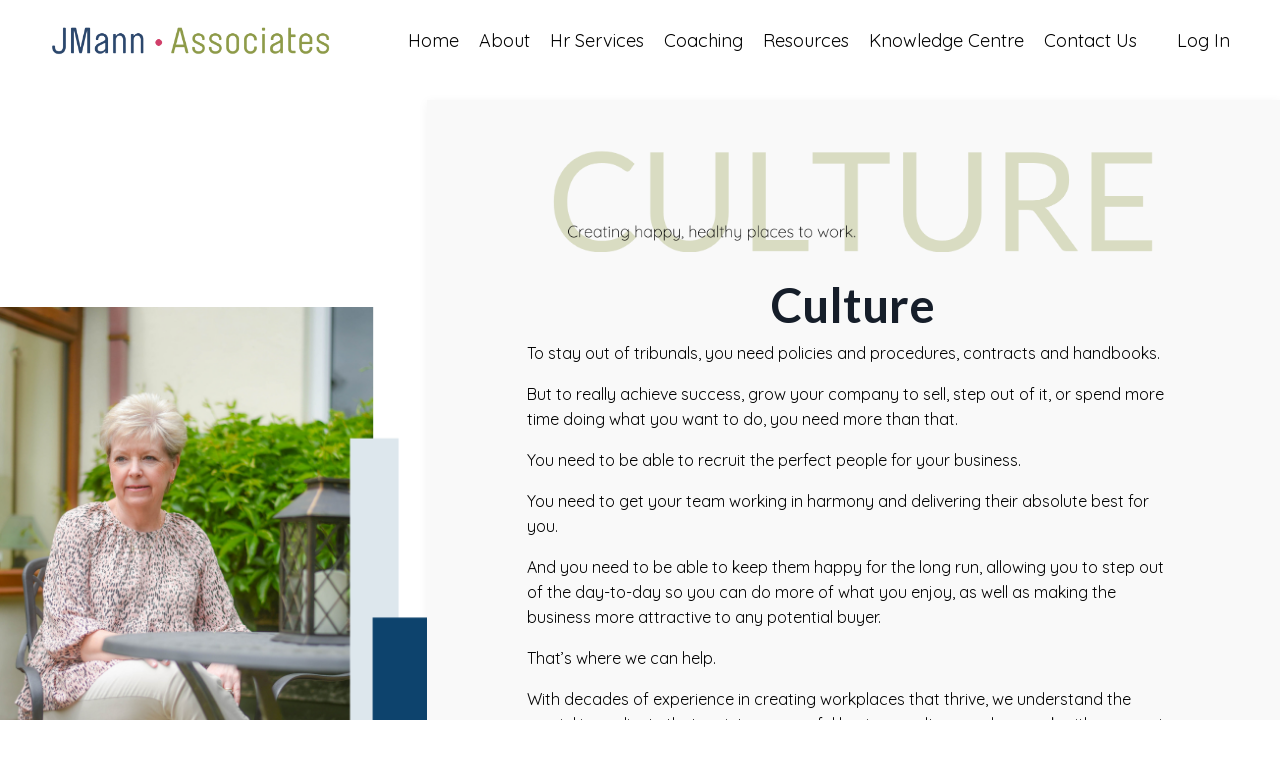

--- FILE ---
content_type: text/html; charset=utf-8
request_url: https://www.jmassociates.org/culture
body_size: 11428
content:
<!doctype html>
<html lang="en">
  <head>
    
              <meta name="csrf-param" content="authenticity_token">
              <meta name="csrf-token" content="z8Y28wclTdOU0uqCNh0sEZiFex2HUTboFTmqdNYvaO0ED3QUGTrUt8orPdIh7RjQ8+kvc55Dtnz9xQUtnC36fg==">
            
    <title>
      
        Create a culture that grows your business and makes you money
      
    </title>
    <meta charset="utf-8" />
    <meta http-equiv="x-ua-compatible" content="ie=edge, chrome=1">
    <meta name="viewport" content="width=device-width, initial-scale=1, shrink-to-fit=no">
    
      <meta name="description" content="With the right company culture you can recruit and retain the right people to enable business growth. Boost motivation and staff engagement." />
    
    <meta property="og:type" content="website">
<meta property="og:url" content="https://www.jmassociates.org/culture">
<meta name="twitter:card" content="summary_large_image">

<meta property="og:title" content="Create a culture that grows your business and makes you money">
<meta name="twitter:title" content="Create a culture that grows your business and makes you money">


<meta property="og:description" content="With the right company culture you can recruit and retain the right people to enable business growth. Boost motivation and staff engagement.">
<meta name="twitter:description" content="With the right company culture you can recruit and retain the right people to enable business growth. Boost motivation and staff engagement.">


<meta property="og:image" content="https://kajabi-storefronts-production.kajabi-cdn.com/kajabi-storefronts-production/sites/2147496740/images/WGQehNMSKieB4S35lraV_Create_a_workplace_culture_that_grows_your_business_and_makes_you_money.jpeg">
<meta name="twitter:image" content="https://kajabi-storefronts-production.kajabi-cdn.com/kajabi-storefronts-production/sites/2147496740/images/WGQehNMSKieB4S35lraV_Create_a_workplace_culture_that_grows_your_business_and_makes_you_money.jpeg">


    
      <link href="https://kajabi-storefronts-production.kajabi-cdn.com/kajabi-storefronts-production/themes/2148106330/settings_images/4IJLBQoWT2uRvFqFWjgQ_JM_Favicon_32x32.png?v=2" rel="shortcut icon" />
    
    <link rel="canonical" href="https://www.jmassociates.org/culture" />

    <!-- Google Fonts ====================================================== -->
    
      <link href="//fonts.googleapis.com/css?family=Quicksand:400,700,400italic,700italic|Lato:400,700,400italic,700italic" rel="stylesheet" type="text/css">
    

    <!-- Kajabi CSS ======================================================== -->
    <link rel="stylesheet" media="screen" href="https://kajabi-app-assets.kajabi-cdn.com/assets/core-0d125629e028a5a14579c81397830a1acd5cf5a9f3ec2d0de19efb9b0795fb03.css" />

    

    <link rel="stylesheet" href="https://use.fontawesome.com/releases/v5.15.2/css/all.css" crossorigin="anonymous">

    <link rel="stylesheet" media="screen" href="https://kajabi-storefronts-production.kajabi-cdn.com/kajabi-storefronts-production/themes/2148106330/assets/styles.css?17581016752371259" />

    <!-- Customer CSS ====================================================== -->
    <link rel="stylesheet" media="screen" href="https://kajabi-storefronts-production.kajabi-cdn.com/kajabi-storefronts-production/themes/2148106330/assets/overrides.css?17581016752371259" />
    <style>
  /* Custom CSS Added Via Theme Settings */
  /* CSS Overrides go here */
</style>


    <!-- Kajabi Editor Only CSS ============================================ -->
    

    <!-- Header hook ======================================================= -->
    <script type="text/javascript">
  var Kajabi = Kajabi || {};
</script>
<script type="text/javascript">
  Kajabi.currentSiteUser = {
    "id" : "-1",
    "type" : "Guest",
    "contactId" : "",
  };
</script>
<script type="text/javascript">
  Kajabi.theme = {
    activeThemeName: "Encore Page 2.x",
    previewThemeId: null,
    editor: false
  };
</script>
<meta name="turbo-prefetch" content="false">
<!-- Google tag (gtag.js) -->
<script async src="https://www.googletagmanager.com/gtag/js?id=G-RBB8WY2DFY"></script>
<script>
  window.dataLayer = window.dataLayer || [];
  function gtag(){dataLayer.push(arguments);}
  gtag('js', new Date());

  gtag('config', 'G-RBB8WY2DFY');
</script>
<!-- ManyChat -->
<script src="//widget.manychat.com/148313511759.js" defer="defer"></script>
<script src="https://mccdn.me/assets/js/widget.js" defer="defer"></script>


<script>
fetch("https://api.localo.com/api/structured_data/3PhyTMvreJjxFs45kHPSPyUCpmf_GSHr5FCULtVjDg8/local_business")
.then(response => response.json())
.then(data => {
  const script = document.createElement("script");
  script.type = "application/ld+json";
  script.textContent = JSON.stringify(data);
  document.head.appendChild(script);
});
</script><script>
(function(i,s,o,g,r,a,m){i['GoogleAnalyticsObject']=r;i[r]=i[r]||function(){
(i[r].q=i[r].q||[]).push(arguments)
},i[r].l=1*new Date();a=s.createElement(o),
m=s.getElementsByTagName(o)[0];a.async=1;a.src=g;m.parentNode.insertBefore(a,m)
})(window,document,'script','//www.google-analytics.com/analytics.js','ga');
ga('create', 'UA-548605-1', 'auto', {});
ga('send', 'pageview');
</script>
<style type="text/css">
  #editor-overlay {
    display: none;
    border-color: #2E91FC;
    position: absolute;
    background-color: rgba(46,145,252,0.05);
    border-style: dashed;
    border-width: 3px;
    border-radius: 3px;
    pointer-events: none;
    cursor: pointer;
    z-index: 10000000000;
  }
  .editor-overlay-button {
    color: white;
    background: #2E91FC;
    border-radius: 2px;
    font-size: 13px;
    margin-inline-start: -24px;
    margin-block-start: -12px;
    padding-block: 3px;
    padding-inline: 10px;
    text-transform:uppercase;
    font-weight:bold;
    letter-spacing:1.5px;

    left: 50%;
    top: 50%;
    position: absolute;
  }
</style>
<script src="https://kajabi-app-assets.kajabi-cdn.com/vite/assets/track_analytics-999259ad.js" crossorigin="anonymous" type="module"></script><link rel="modulepreload" href="https://kajabi-app-assets.kajabi-cdn.com/vite/assets/stimulus-576c66eb.js" as="script" crossorigin="anonymous">
<link rel="modulepreload" href="https://kajabi-app-assets.kajabi-cdn.com/vite/assets/track_product_analytics-9c66ca0a.js" as="script" crossorigin="anonymous">
<link rel="modulepreload" href="https://kajabi-app-assets.kajabi-cdn.com/vite/assets/stimulus-e54d982b.js" as="script" crossorigin="anonymous">
<link rel="modulepreload" href="https://kajabi-app-assets.kajabi-cdn.com/vite/assets/trackProductAnalytics-3d5f89d8.js" as="script" crossorigin="anonymous">      <script type="text/javascript">
        if (typeof (window.rudderanalytics) === "undefined") {
          !function(){"use strict";window.RudderSnippetVersion="3.0.3";var sdkBaseUrl="https://cdn.rudderlabs.com/v3"
          ;var sdkName="rsa.min.js";var asyncScript=true;window.rudderAnalyticsBuildType="legacy",window.rudderanalytics=[]
          ;var e=["setDefaultInstanceKey","load","ready","page","track","identify","alias","group","reset","setAnonymousId","startSession","endSession","consent"]
          ;for(var n=0;n<e.length;n++){var t=e[n];window.rudderanalytics[t]=function(e){return function(){
          window.rudderanalytics.push([e].concat(Array.prototype.slice.call(arguments)))}}(t)}try{
          new Function('return import("")'),window.rudderAnalyticsBuildType="modern"}catch(a){}
          if(window.rudderAnalyticsMount=function(){
          "undefined"==typeof globalThis&&(Object.defineProperty(Object.prototype,"__globalThis_magic__",{get:function get(){
          return this},configurable:true}),__globalThis_magic__.globalThis=__globalThis_magic__,
          delete Object.prototype.__globalThis_magic__);var e=document.createElement("script")
          ;e.src="".concat(sdkBaseUrl,"/").concat(window.rudderAnalyticsBuildType,"/").concat(sdkName),e.async=asyncScript,
          document.head?document.head.appendChild(e):document.body.appendChild(e)
          },"undefined"==typeof Promise||"undefined"==typeof globalThis){var d=document.createElement("script")
          ;d.src="https://polyfill-fastly.io/v3/polyfill.min.js?version=3.111.0&features=Symbol%2CPromise&callback=rudderAnalyticsMount",
          d.async=asyncScript,document.head?document.head.appendChild(d):document.body.appendChild(d)}else{
          window.rudderAnalyticsMount()}window.rudderanalytics.load("2apYBMHHHWpiGqicceKmzPebApa","https://kajabiaarnyhwq.dataplane.rudderstack.com",{})}();
        }
      </script>
      <script type="text/javascript">
        if (typeof (window.rudderanalytics) !== "undefined") {
          rudderanalytics.page({"account_id":"2147495522","site_id":"2147496740"});
        }
      </script>
      <script type="text/javascript">
        if (typeof (window.rudderanalytics) !== "undefined") {
          (function () {
            function AnalyticsClickHandler (event) {
              const targetEl = event.target.closest('a') || event.target.closest('button');
              if (targetEl) {
                rudderanalytics.track('Site Link Clicked', Object.assign(
                  {"account_id":"2147495522","site_id":"2147496740"},
                  {
                    link_text: targetEl.textContent.trim(),
                    link_href: targetEl.href,
                    tag_name: targetEl.tagName,
                  }
                ));
              }
            };
            document.addEventListener('click', AnalyticsClickHandler);
          })();
        }
      </script>
<script>
!function(f,b,e,v,n,t,s){if(f.fbq)return;n=f.fbq=function(){n.callMethod?
n.callMethod.apply(n,arguments):n.queue.push(arguments)};if(!f._fbq)f._fbq=n;
n.push=n;n.loaded=!0;n.version='2.0';n.agent='plkajabi';n.queue=[];t=b.createElement(e);t.async=!0;
t.src=v;s=b.getElementsByTagName(e)[0];s.parentNode.insertBefore(t,s)}(window,
                                                                      document,'script','https://connect.facebook.net/en_US/fbevents.js');


fbq('init', '183187673831782', {"ct":"","country":null,"em":"","fn":"","ln":"","pn":"","zp":""});
fbq('track', "PageView");</script>
<noscript><img height="1" width="1" style="display:none"
src="https://www.facebook.com/tr?id=183187673831782&ev=PageView&noscript=1"
/></noscript>
<meta name='site_locale' content='en'><style type="text/css">
  /* Font Awesome 4 */
  .fa.fa-twitter{
    font-family:sans-serif;
  }
  .fa.fa-twitter::before{
    content:"𝕏";
    font-size:1.2em;
  }

  /* Font Awesome 5 */
  .fab.fa-twitter{
    font-family:sans-serif;
  }
  .fab.fa-twitter::before{
    content:"𝕏";
    font-size:1.2em;
  }
</style>
<link rel="stylesheet" href="https://cdn.jsdelivr.net/npm/@kajabi-ui/styles@1.0.4/dist/kajabi_products/kajabi_products.css" />
<script type="module" src="https://cdn.jsdelivr.net/npm/@pine-ds/core@3.13.0/dist/pine-core/pine-core.esm.js"></script>
<script nomodule src="https://cdn.jsdelivr.net/npm/@pine-ds/core@3.13.0/dist/pine-core/index.esm.js"></script>


  </head>

  <style>
  body {
    
      
        background-color: #ffffff;
      
    
  }
</style>

  <body class="background-light">
    


    <div id="section-header" data-section-id="header"><style>
  .header {
    
      background-color: #ffffff;
    
    font-size: 16px;
  }
  .header--fixed {
    background: #FFFFFF;
  }
  .header .hamburger__slices .hamburger__slice {
    background-color: ;
  }
  .header .hamburger__slices .hamburger__slice {
    background-color: ;
  }
  
  .header-mobile {
    background-color: #ffffff;
  }
  .header a.link-list__link, .header a.social-icons__icon, .header .dropdown__item a, .header .user__login a {
    color: ;
  }
  .header a.link-list__link:hover {
    color: ;
  }
  .header .dropdown__trigger {
    color:  !important;
  }
  .header .dropdown__trigger:hover {
    color: ;
  }
  @media (min-width: 768px) {
    .header {
      font-size: 18px;
    }
  }
  @media (max-width: 767px) {
    .header a.link-list__link, .dropdown__item a {
      text-align: left;
    }
    .header--overlay .header__content--mobile  {
      padding-bottom: 20px;
    }
    .header__content--mobile  {
      text-align: left;
    }
  }
</style>

<div class="hidden">
  
    
  
    
  
    
  
    
  
  
  
  
</div>

<header class="header header--overlay    background-light header--close-on-scroll" kjb-settings-id="sections_header_settings_background_color">
  <div class="hello-bars">
    
      
    
      
    
      
    
      
    
  </div>
  
    <div class="header__wrap">
      <div class="header__content header__content--desktop background-light">
        <div class="container header__container media justify-content-left">
          
            
                <style>
@media (min-width: 768px) {
  #block-1555988494486 {
    text-align: left;
  }
} 
</style>

<div id="block-1555988494486" class="header__block header__block--logo header__block--show header__switch-content " kjb-settings-id="sections_header_blocks_1555988494486_settings_stretch">
  <style>
  #block-1555988494486 {
    line-height: 1;
  }
  #block-1555988494486 .logo__image {
    display: block;
    width: 300px;
  }
  #block-1555988494486 .logo__text {
    color: ;
  }
</style>

<a class="logo" href="/">
  
    
      <img class="logo__image" src="https://kajabi-storefronts-production.kajabi-cdn.com/kajabi-storefronts-production/themes/2148005800/settings_images/uNQ7XqVISVCMgAAGlSxp_JM_Associates_logo_large_transparent_background.png" kjb-settings-id="sections_header_blocks_1555988494486_settings_logo" alt="JM Associates" />
    
  
</a>

</div>

              
          
            
                <style>
@media (min-width: 768px) {
  #block-1555988491313 {
    text-align: right;
  }
} 
</style>

<div id="block-1555988491313" class="header__block header__switch-content header__block--menu stretch" kjb-settings-id="sections_header_blocks_1555988491313_settings_stretch">
  <div class="link-list justify-content-right" kjb-settings-id="sections_header_blocks_1555988491313_settings_menu">
  
    <a class="link-list__link" href="https://www.jmassociates.org/" >Home</a>
  
    <a class="link-list__link" href="https://www.jmassociates.org/about" >About</a>
  
    <a class="link-list__link" href="https://www.jmassociates.org/hr-services" >Hr Services</a>
  
    <a class="link-list__link" href="https://www.jmassociates.org/coaching" >Coaching</a>
  
    <a class="link-list__link" href="https://www.jmassociates.org/store" >Resources</a>
  
    <a class="link-list__link" href="https://www.jmassociates.org/blog" >Knowledge Centre</a>
  
    <a class="link-list__link" href="https://www.jmassociates.org/contact" >Contact Us</a>
  
</div>

</div>

              
          
            
                <style>
@media (min-width: 768px) {
  #block-1602256221872 {
    text-align: right;
  }
} 
</style>

<div id="block-1602256221872" class="header__block header__switch-content header__block--menu " kjb-settings-id="sections_header_blocks_1602256221872_settings_stretch">
  <div class="link-list justify-content-right" kjb-settings-id="sections_header_blocks_1602256221872_settings_menu">
  
</div>

</div>

              
          
            
                <style>
@media (min-width: 768px) {
  #block-1555988487706 {
    text-align: left;
  }
} 
</style>

<div id="block-1555988487706" class="header__block header__switch-content header__block--user " kjb-settings-id="sections_header_blocks_1555988487706_settings_stretch">
  <style>
  /* Dropdown menu colors for desktop */
  @media (min-width: 768px) {
    #block-1555988487706 .dropdown__menu {
      background: #FFFFFF;
      color: #595959;
    }
    #block-1555988487706 .dropdown__item a, 
    #block-1555988487706 {
      color: #595959;
    }
  }  
  /* Mobile menu text alignment */
  @media (max-width: 767px) {
    #block-1555988487706 .dropdown__item a,
    #block-1555988487706 .user__login a {
      text-align: left;
    }
  }
</style>

<div class="user" kjb-settings-id="sections_header_blocks_1555988487706_settings_language_login">
  
    <span class="user__login" kjb-settings-id="language_login"><a href="/login">Log In</a></span>
  
</div>

</div>

              
          
          
            <div class="hamburger hidden--desktop" kjb-settings-id="sections_header_settings_hamburger_color">
              <div class="hamburger__slices">
                <div class="hamburger__slice hamburger--slice-1"></div>
                <div class="hamburger__slice hamburger--slice-2"></div>
                <div class="hamburger__slice hamburger--slice-3"></div>
                <div class="hamburger__slice hamburger--slice-4"></div>
              </div>
            </div>
          
        </div>
      </div>
      <div class="header__content header__content--mobile">
        <div class="header__switch-content header__spacer"></div>
      </div>
    </div>
  
</header>

</div>
    <main>
      <div data-content-for-index data-dynamic-sections="index"><div id="section-1623493690204" data-section-id="1623493690204"><style>
  
  #section-1623493690204 .section__overlay {
    position: absolute;
    width: 100%;
    height: 100%;
    left: 0;
    top: 0;
    background-color: rgba(255, 255, 255, 0.46);
  }
  #section-1623493690204 .sizer {
    padding-top: 40px;
    padding-bottom: 0px;
  }
  #section-1623493690204 .container {
    max-width: calc(1260px + 10px + 10px);
    padding-right: 10px;
    padding-left: 10px;
    
      padding-left: 0 !important;
      padding-right: 0 !important;
    
  }
  #section-1623493690204 .row {
    
      margin: 0 !important
    
  }
  #section-1623493690204 .container--full {
    max-width: calc(100% + 10px + 10px);
  }
  @media (min-width: 768px) {
    
    #section-1623493690204 .sizer {
      padding-top: 100px;
      padding-bottom: 0px;
    }
    #section-1623493690204 .container {
      max-width: calc(1260px + 40px + 40px);
      padding-right: 40px;
      padding-left: 40px;
    }
    #section-1623493690204 .container--full {
      max-width: calc(100% + 40px + 40px);
    }
  }
  
</style>


<section kjb-settings-id="sections_1623493690204_settings_background_color"
  class="section
  hidden--desktop
  
   background-light "
  data-reveal-event=""
  data-reveal-offset=""
  data-reveal-units="seconds">
  <div class="sizer ">
    
    <div class="section__overlay"></div>
    <div class="container container--full">
      <div class="row align-items-center justify-content-center">
        
          <!-- removes default padding from card elements -->

<!-- removes default padding when box-shadow is enabled -->

<!-- default padding values -->



<style>
  /* flush setting */
  
  /* margin settings */
  #block-1625853920760 {
    margin-top: 0px;
    margin-right: 0px;
    margin-bottom: 0px;
    margin-left: 0px;
  }
  #block-1625853920760 .block {
    /* border settings */
    border: 4px none black;
    border-radius: 4px;
    /* background color */
    
    /* default padding for mobile */
    
    
    
    /* mobile padding overrides */
    
      padding: 0;
    
    
    
      padding-right: 10px;
    
    
    
      padding-left: 10px;
    
  }

  @media (min-width: 768px) {
    /* desktop margin settings */
    #block-1625853920760 {
      margin-top: 0px;
      margin-right: 0px;
      margin-bottom: 0px;
      margin-left: 0px;
    }
    #block-1625853920760 .block {
      /* default padding for desktop  */
      
      
      /* desktop padding overrides */
      
        padding: 0;
      
      
      
      
      
    }
  }
  /* mobile text align */
  @media (max-width: 767px) {
    #block-1625853920760 {
      text-align: ;
    }
  }
</style>



<div kjb-settings-id="sections_1623493690204_blocks_1625853920760_settings_width"
  id="block-1625853920760"
  class="
  block-type--image
  text-
  col-4
  
  
  
    
  
  "
  data-reveal-event=""
  data-reveal-offset=""
  data-reveal-units="seconds" >
  <div class="block
    box-shadow-none
    "
    
      data-aos="none"
      data-aos-delay="0"
      data-aos-duration="0"
    
    >
    
    <style>
  #block-1625853920760 .block {
    display: flex;
    justify-content: center;
  }
  #block-1625853920760 .image {
    width: 100%;
    
  }
  #block-1625853920760 .image__image {
    width: 100%;
    
  }
  #block-1625853920760 .image__overlay {
    
      opacity: 0;
    
    background-color: #fff;
  }
  #block-1625853920760 .image__overlay-text {
    color:  !important;
  }
  @media (min-width: 768px) {
    #block-1625853920760 .block {
        display: flex;
        justify-content: flex-start;
    }
    #block-1625853920760 .image__overlay {
      opacity: 0;
    }
    #block-1625853920760 .image__overlay:hover {
      opacity: 1;
    }
  }
  
</style>

<div class="image">
  
    
        <img class="image__image" src="https://kajabi-storefronts-production.kajabi-cdn.com/kajabi-storefronts-production/themes/2148106330/settings_images/oYh12t00SLWddpKHidqx_Culture_Header.png" kjb-settings-id="sections_1623493690204_blocks_1625853920760_settings_image" alt="" />
    
    
  
</div>

  </div>
</div>


        
          <!-- removes default padding from card elements -->

<!-- removes default padding when box-shadow is enabled -->

<!-- default padding values -->



<style>
  /* flush setting */
  
    #block-1623493690204_1 { padding: 0; }
  
  /* margin settings */
  #block-1623493690204_1 {
    margin-top: 0px;
    margin-right: 0px;
    margin-bottom: 0px;
    margin-left: 0px;
  }
  #block-1623493690204_1 .block {
    /* border settings */
    border: 0px none black;
    border-radius: 0px;
    /* background color */
    
    /* default padding for mobile */
    
    
    
    /* mobile padding overrides */
    
      padding: 0;
    
    
    
      padding-right: 20px;
    
    
    
      padding-left: 20px;
    
  }

  @media (min-width: 768px) {
    /* desktop margin settings */
    #block-1623493690204_1 {
      margin-top: 0px;
      margin-right: 0px;
      margin-bottom: 0px;
      margin-left: 0px;
    }
    #block-1623493690204_1 .block {
      /* default padding for desktop  */
      
      
      /* desktop padding overrides */
      
        padding: 0;
      
      
      
      
      
    }
  }
  /* mobile text align */
  @media (max-width: 767px) {
    #block-1623493690204_1 {
      text-align: ;
    }
  }
</style>



<div kjb-settings-id="sections_1623493690204_blocks_1623493690204_1_settings_width"
  id="block-1623493690204_1"
  class="
  block-type--image
  text-
  col-4
  
  
  
    
  
  "
  data-reveal-event=""
  data-reveal-offset=""
  data-reveal-units="seconds" >
  <div class="block
    box-shadow-none
    "
    
      data-aos="none"
      data-aos-delay="0"
      data-aos-duration="0"
    
    >
    
    <style>
  #block-1623493690204_1 .block {
    display: flex;
    justify-content: center;
  }
  #block-1623493690204_1 .image {
    width: 100%;
    
  }
  #block-1623493690204_1 .image__image {
    width: 100%;
    
  }
  #block-1623493690204_1 .image__overlay {
    
      opacity: 0;
    
    background-color: #fff;
  }
  #block-1623493690204_1 .image__overlay-text {
    color:  !important;
  }
  @media (min-width: 768px) {
    #block-1623493690204_1 .block {
        display: flex;
        justify-content: flex-start;
    }
    #block-1623493690204_1 .image__overlay {
      opacity: 0;
    }
    #block-1623493690204_1 .image__overlay:hover {
      opacity: 1;
    }
  }
  
</style>

<div class="image">
  
    
        <img class="image__image" src="https://kajabi-storefronts-production.kajabi-cdn.com/kajabi-storefronts-production/themes/2148106330/settings_images/aKHftPuSlORMP5AbVHcA_JM_Associates_Page_Image_Element-3.png" kjb-settings-id="sections_1623493690204_blocks_1623493690204_1_settings_image" alt="" />
    
    
  
</div>

  </div>
</div>


        
          <!-- removes default padding from card elements -->

<!-- removes default padding when box-shadow is enabled -->

<!-- default padding values -->



<style>
  /* flush setting */
  
    #block-1623493690204_0 { padding: 0; }
  
  /* margin settings */
  #block-1623493690204_0 {
    margin-top: 0px;
    margin-right: 0px;
    margin-bottom: 0px;
    margin-left: 0px;
  }
  #block-1623493690204_0 .block {
    /* border settings */
    border: 0px none black;
    border-radius: 0px;
    /* background color */
    
      background-color: #f9f9f9;
    
    /* default padding for mobile */
    
      padding: 20px;
    
    
    
      
        padding: 20px;
      
    
    /* mobile padding overrides */
    
    
    
    
      padding-bottom: 50px;
    
    
  }

  @media (min-width: 768px) {
    /* desktop margin settings */
    #block-1623493690204_0 {
      margin-top: 0px;
      margin-right: 0px;
      margin-bottom: 0px;
      margin-left: 0px;
    }
    #block-1623493690204_0 .block {
      /* default padding for desktop  */
      
        padding: 30px;
      
      
        
          padding: 30px;
        
      
      /* desktop padding overrides */
      
      
        padding-top: 50px;
      
      
        padding-right: 100px;
      
      
        padding-bottom: 50px;
      
      
        padding-left: 100px;
      
    }
  }
  /* mobile text align */
  @media (max-width: 767px) {
    #block-1623493690204_0 {
      text-align: center;
    }
  }
</style>



<div kjb-settings-id="sections_1623493690204_blocks_1623493690204_0_settings_width"
  id="block-1623493690204_0"
  class="
  block-type--feature
  text-center
  col-8
  
  
  
     animated 
  
  "
  data-reveal-event=""
  data-reveal-offset=""
  data-reveal-units="seconds" >
  <div class="block
    box-shadow-small
     background-light"
    
      data-aos="zoom-in-left"
      data-aos-delay="0"
      data-aos-duration="1000"
    
    >
    
    <style>
  #block-1623493690204_0 .feature__image {
    width: 600px;
    border-radius: 0px;
  }
</style>

<div class="feature">
  
  <div class="feature__text" kjb-settings-id="sections_1623493690204_blocks_1623493690204_0_settings_text">
    <p style="text-align: left;">To stay out of tribunals, you need policies and procedures, contracts and handbooks.</p>
<p style="text-align: left;">But to really achieve success, grow your company to sell, step out of it, or spend more time doing what you want to do, you need more than that.</p>
<p style="text-align: left;">You need to be able to recruit the perfect people for your business.</p>
<p style="text-align: left;">You need to get your team working in harmony and delivering their absolute best for you.</p>
<p style="text-align: left;">And you need to be able to keep them happy for the long run, allowing you to step out of the day-to-day so you can do more of what you enjoy, as well as making the business more attractive to any potential buyer.</p>
<p style="text-align: left;">That&rsquo;s where we can help.</p>
<p style="text-align: left;">With decades of experience in creating workplaces that thrive, we understand the crucial ingredients that go into successful business culture, and we work with companies to instil those ingredients into their organisations and reap the benefits.<br />&nbsp;<br />Our <strong><span style="color: #d3275f;"><a style="color: #d3275f;" href="https://j-mann-associates.mykajabi.com/transform-your-workplace-join-today">Transform Your Workplace</a></span></strong> service gives you monthly support to do exactly that, while our <strong><span style="color: #d3275f;"><a style="color: #d3275f;" href="https://j-mann-associates.mykajabi.com/recruitinspireretain">Recruit, Inspire, Retain online course</a></span></strong> gives you an intensive crash course on creating a winning workplace culture.<br />&nbsp;<br />If you want to talk before deciding which one&rsquo;s for you, book a call with us today.</p>
<p style="text-align: left;">&nbsp;</p>
  </div>
  
    






<style>
  #block-1623493690204_0 .btn {
    color: #ffffff;
    border-color: #d3275f;
    border-radius: 0px;
    background-color: #d3275f;
  }
  #block-1623493690204_0 .btn--outline {
    background: transparent;
    color: #d3275f;
  }
</style>

<a class="btn btn--solid btn--medium btn--auto" href="https://calendly.com/jacquimann/15min"   target="_blank" rel="noopener"  kjb-settings-id="sections_1623493690204_blocks_1623493690204_0_settings_btn_background_color">
  
    Book a call
  
</a>

  
</div>

  </div>
</div>


        
      </div>
    </div>
  </div>
</section>
</div><div id="section-1625853859205" data-section-id="1625853859205"><style>
  
  #section-1625853859205 .section__overlay {
    position: absolute;
    width: 100%;
    height: 100%;
    left: 0;
    top: 0;
    background-color: rgba(255, 255, 255, 0.46);
  }
  #section-1625853859205 .sizer {
    padding-top: 40px;
    padding-bottom: 40px;
  }
  #section-1625853859205 .container {
    max-width: calc(1260px + 10px + 10px);
    padding-right: 10px;
    padding-left: 10px;
    
      padding-left: 0 !important;
      padding-right: 0 !important;
    
  }
  #section-1625853859205 .row {
    
      margin: 0 !important
    
  }
  #section-1625853859205 .container--full {
    max-width: calc(100% + 10px + 10px);
  }
  @media (min-width: 768px) {
    
    #section-1625853859205 .sizer {
      padding-top: 100px;
      padding-bottom: 0px;
    }
    #section-1625853859205 .container {
      max-width: calc(1260px + 40px + 40px);
      padding-right: 40px;
      padding-left: 40px;
    }
    #section-1625853859205 .container--full {
      max-width: calc(100% + 40px + 40px);
    }
  }
  
</style>


<section kjb-settings-id="sections_1625853859205_settings_background_color"
  class="section
  
  hidden--mobile
   background-light "
  data-reveal-event=""
  data-reveal-offset=""
  data-reveal-units="seconds">
  <div class="sizer ">
    
    <div class="section__overlay"></div>
    <div class="container container--full">
      <div class="row align-items-center justify-content-center">
        
          <!-- removes default padding from card elements -->

<!-- removes default padding when box-shadow is enabled -->

<!-- default padding values -->



<style>
  /* flush setting */
  
    #block-1625853859205_0 { padding: 0; }
  
  /* margin settings */
  #block-1625853859205_0 {
    margin-top: 0px;
    margin-right: 0px;
    margin-bottom: 0px;
    margin-left: 0px;
  }
  #block-1625853859205_0 .block {
    /* border settings */
    border: 0px none black;
    border-radius: 0px;
    /* background color */
    
    /* default padding for mobile */
    
    
    
    /* mobile padding overrides */
    
      padding: 0;
    
    
    
      padding-right: 50px;
    
    
    
      padding-left: 50px;
    
  }

  @media (min-width: 768px) {
    /* desktop margin settings */
    #block-1625853859205_0 {
      margin-top: 0px;
      margin-right: 0px;
      margin-bottom: 0px;
      margin-left: 0px;
    }
    #block-1625853859205_0 .block {
      /* default padding for desktop  */
      
      
      /* desktop padding overrides */
      
        padding: 0;
      
      
      
      
      
    }
  }
  /* mobile text align */
  @media (max-width: 767px) {
    #block-1625853859205_0 {
      text-align: ;
    }
  }
</style>



<div kjb-settings-id="sections_1625853859205_blocks_1625853859205_0_settings_width"
  id="block-1625853859205_0"
  class="
  block-type--image
  text-
  col-4
  
  
  
    
  
  "
  data-reveal-event=""
  data-reveal-offset=""
  data-reveal-units="seconds" >
  <div class="block
    box-shadow-none
    "
    
      data-aos="none"
      data-aos-delay="0"
      data-aos-duration="0"
    
    >
    
    <style>
  #block-1625853859205_0 .block {
    display: flex;
    justify-content: center;
  }
  #block-1625853859205_0 .image {
    width: 100%;
    
  }
  #block-1625853859205_0 .image__image {
    width: 100%;
    
  }
  #block-1625853859205_0 .image__overlay {
    
      opacity: 0;
    
    background-color: #fff;
  }
  #block-1625853859205_0 .image__overlay-text {
    color:  !important;
  }
  @media (min-width: 768px) {
    #block-1625853859205_0 .block {
        display: flex;
        justify-content: flex-start;
    }
    #block-1625853859205_0 .image__overlay {
      opacity: 0;
    }
    #block-1625853859205_0 .image__overlay:hover {
      opacity: 1;
    }
  }
  
</style>

<div class="image">
  
    
        <img class="image__image" src="https://kajabi-storefronts-production.kajabi-cdn.com/kajabi-storefronts-production/themes/2148106330/settings_images/aKHftPuSlORMP5AbVHcA_JM_Associates_Page_Image_Element-3.png" kjb-settings-id="sections_1625853859205_blocks_1625853859205_0_settings_image" alt="JM Associates" />
    
    
  
</div>

  </div>
</div>


        
          <!-- removes default padding from card elements -->

<!-- removes default padding when box-shadow is enabled -->

<!-- default padding values -->



<style>
  /* flush setting */
  
    #block-1625853859205_1 { padding: 0; }
  
  /* margin settings */
  #block-1625853859205_1 {
    margin-top: 0px;
    margin-right: 0px;
    margin-bottom: 0px;
    margin-left: 0px;
  }
  #block-1625853859205_1 .block {
    /* border settings */
    border: 0px none black;
    border-radius: 0px;
    /* background color */
    
      background-color: #f9f9f9;
    
    /* default padding for mobile */
    
      padding: 20px;
    
    
    
      
        padding: 20px;
      
    
    /* mobile padding overrides */
    
    
    
    
    
  }

  @media (min-width: 768px) {
    /* desktop margin settings */
    #block-1625853859205_1 {
      margin-top: 0px;
      margin-right: 0px;
      margin-bottom: 0px;
      margin-left: 0px;
    }
    #block-1625853859205_1 .block {
      /* default padding for desktop  */
      
        padding: 30px;
      
      
        
          padding: 30px;
        
      
      /* desktop padding overrides */
      
      
        padding-top: 50px;
      
      
        padding-right: 100px;
      
      
        padding-bottom: 50px;
      
      
        padding-left: 100px;
      
    }
  }
  /* mobile text align */
  @media (max-width: 767px) {
    #block-1625853859205_1 {
      text-align: center;
    }
  }
</style>



<div kjb-settings-id="sections_1625853859205_blocks_1625853859205_1_settings_width"
  id="block-1625853859205_1"
  class="
  block-type--feature
  text-center
  col-8
  
  
  
     animated 
  
  "
  data-reveal-event=""
  data-reveal-offset=""
  data-reveal-units="seconds" >
  <div class="block
    box-shadow-small
     background-light"
    
      data-aos="zoom-in-left"
      data-aos-delay="0"
      data-aos-duration="1000"
    
    >
    
    <style>
  #block-1625853859205_1 .feature__image {
    width: 600px;
    border-radius: 0px;
  }
</style>

<div class="feature">
  
    
      <img class="feature__image" src="https://kajabi-storefronts-production.kajabi-cdn.com/kajabi-storefronts-production/themes/2148106330/settings_images/ANAWFKlOSIqtwWBMrACA_J_Mann_Associates_Culture_Creating_Healthy_Happy_Places_To_Work.png" kjb-settings-id="sections_1625853859205_blocks_1625853859205_1_settings_image" alt="" />
    
  
  <div class="feature__text" kjb-settings-id="sections_1625853859205_blocks_1625853859205_1_settings_text">
    <h1>Culture</h1>
<p style="text-align: left;">To stay out of tribunals, you need policies and procedures, contracts and handbooks.</p>
<p style="text-align: left;">But to really achieve success, grow your company to sell, step out of it, or spend more time doing what you want to do, you need more than that.</p>
<p style="text-align: left;">You need to be able to recruit the perfect people for your business.</p>
<p style="text-align: left;">You need to get your team working in harmony and delivering their absolute best for you.</p>
<p style="text-align: left;">And you need to be able to keep them happy for the long run, allowing you to step out of the day-to-day so you can do more of what you enjoy, as well as making the business more attractive to any potential buyer.</p>
<p style="text-align: left;">That’s where we can help.</p>
<p style="text-align: left;">With decades of experience in creating workplaces that thrive, we understand the crucial ingredients that go into successful business culture, and we work with companies to instil those ingredients into their organisations and reap the benefits.<br /> <br />Our <strong><span style="color: #d3275f;"><a style="color: #d3275f;" href="https://j-mann-associates.mykajabi.com/recruitinspireretain">Recruit, Inspire, Retain online course</a></span></strong> gives you an intensive crash course on creating a winning workplace culture.<br /> <br />If you want to talk before deciding which one’s for you, book a call with us today.</p>
<p style="text-align: left;"> </p>
<!-- <strong><span style="color: #d3275f;"><a style="color: #d3275f;" href="https://j-mann-associates.mykajabi.com/transform-your-workplace-join-today">Transform Your Workplace</a></span></strong> service gives you monthly support to do exactly that, while our -->
  </div>
  
    






<style>
  #block-1625853859205_1 .btn {
    color: #ffffff;
    border-color: #d3275f;
    border-radius: 0px;
    background-color: #d3275f;
  }
  #block-1625853859205_1 .btn--outline {
    background: transparent;
    color: #d3275f;
  }
</style>

<a class="btn btn--solid btn--medium btn--auto" href="https://calendly.com/jacquimann/15min"   target="_blank" rel="noopener"  kjb-settings-id="sections_1625853859205_blocks_1625853859205_1_settings_btn_background_color">
  
    Book a call
  
</a>

  
</div>

  </div>
</div>


        
      </div>
    </div>
  </div>
</section>
</div><div id="section-1623502819465" data-section-id="1623502819465"><style>
  
  #section-1623502819465 .section__overlay {
    position: absolute;
    width: 100%;
    height: 100%;
    left: 0;
    top: 0;
    background-color: #ffffff;
  }
  #section-1623502819465 .sizer {
    padding-top: 25px;
    padding-bottom: 25px;
  }
  #section-1623502819465 .container {
    max-width: calc(1260px + 10px + 10px);
    padding-right: 10px;
    padding-left: 10px;
    
  }
  #section-1623502819465 .row {
    
  }
  #section-1623502819465 .container--full {
    max-width: calc(100% + 10px + 10px);
  }
  @media (min-width: 768px) {
    
    #section-1623502819465 .sizer {
      padding-top: 50px;
      padding-bottom: 150px;
    }
    #section-1623502819465 .container {
      max-width: calc(1260px + 40px + 40px);
      padding-right: 40px;
      padding-left: 40px;
    }
    #section-1623502819465 .container--full {
      max-width: calc(100% + 40px + 40px);
    }
  }
  
    #section-1623502819465 .row {
      -webkit-box-align: stretch !important;
      -ms-flex-align: stretch !important;
      align-items: stretch !important;
    }
  
</style>


<section kjb-settings-id="sections_1623502819465_settings_background_color"
  class="section
  
  
   background-light "
  data-reveal-event=""
  data-reveal-offset=""
  data-reveal-units="seconds">
  <div class="sizer ">
    
    <div class="section__overlay"></div>
    <div class="container ">
      <div class="row align-items-center justify-content-center">
        
          <!-- removes default padding from card elements -->

<!-- removes default padding when box-shadow is enabled -->

<!-- default padding values -->



<style>
  /* flush setting */
  
  /* margin settings */
  #block-1625512262268 {
    margin-top: 0px;
    margin-right: 0px;
    margin-bottom: 0px;
    margin-left: 0px;
  }
  #block-1625512262268 .block {
    /* border settings */
    border: 4px none #2980b9;
    border-radius: 4px;
    /* background color */
    
      background-color: #2980b9;
    
    /* default padding for mobile */
    
      padding: 20px;
    
    
    
    /* mobile padding overrides */
    
    
    
    
    
  }

  @media (min-width: 768px) {
    /* desktop margin settings */
    #block-1625512262268 {
      margin-top: 0px;
      margin-right: 0px;
      margin-bottom: 0px;
      margin-left: 0px;
    }
    #block-1625512262268 .block {
      /* default padding for desktop  */
      
        padding: 30px;
      
      
      /* desktop padding overrides */
      
      
      
      
      
    }
  }
  /* mobile text align */
  @media (max-width: 767px) {
    #block-1625512262268 {
      text-align: center;
    }
  }
</style>



<div kjb-settings-id="sections_1623502819465_blocks_1625512262268_settings_width"
  id="block-1625512262268"
  class="
  block-type--feature
  text-center
  col-9
  
  
  
    
  
  "
  data-reveal-event=""
  data-reveal-offset=""
  data-reveal-units="seconds" >
  <div class="block
    box-shadow-none
     background-dark"
    
      data-aos="none"
      data-aos-delay="0"
      data-aos-duration="0"
    
    >
    
    <style>
  #block-1625512262268 .feature__image {
    width: 500px;
    border-radius: 4px;
  }
</style>

<div class="feature">
  
    
      <img class="feature__image" src="https://kajabi-storefronts-production.kajabi-cdn.com/kajabi-storefronts-production/themes/2148106330/settings_images/tW5rmoeoRYOq35D76YSI_7nYUZqkTeOSjQfx7XYb4_pISKUC9yR8CTxGgo0Roe_Recuit_Inspire_Retain.png" kjb-settings-id="sections_1623502819465_blocks_1625512262268_settings_image" alt="" />
    
  
  <div class="feature__text" kjb-settings-id="sections_1623502819465_blocks_1625512262268_settings_text">
    <p style="text-align: center;">Online course designed to help you recruit superstars, inspire them to achieve great things for your business and keep them working for you for the long haul.</p>
  </div>
  
    






<style>
  #block-1625512262268 .btn {
    color: #ffffff;
    border-color: #d3275f;
    border-radius: 0px;
    background-color: #d3275f;
  }
  #block-1625512262268 .btn--outline {
    background: transparent;
    color: #d3275f;
  }
</style>

<a class="btn btn--solid btn--small btn--auto" href="/resource_redirect/landing_pages/2147714988"   kjb-settings-id="sections_1623502819465_blocks_1625512262268_settings_btn_background_color">
  
    Learn More
  
</a>

  
</div>

  </div>
</div>


        
      </div>
    </div>
  </div>
</section>
</div><div id="section-1623875290325" data-section-id="1623875290325"><style>
  
  #section-1623875290325 .section__overlay {
    position: absolute;
    width: 100%;
    height: 100%;
    left: 0;
    top: 0;
    background-color: #34495e;
  }
  #section-1623875290325 .sizer {
    padding-top: 25px;
    padding-bottom: 25px;
  }
  #section-1623875290325 .container {
    max-width: calc(1260px + 10px + 10px);
    padding-right: 10px;
    padding-left: 10px;
    
  }
  #section-1623875290325 .row {
    
  }
  #section-1623875290325 .container--full {
    max-width: calc(100% + 10px + 10px);
  }
  @media (min-width: 768px) {
    
    #section-1623875290325 .sizer {
      padding-top: 0px;
      padding-bottom: 0px;
    }
    #section-1623875290325 .container {
      max-width: calc(1260px + 40px + 40px);
      padding-right: 40px;
      padding-left: 40px;
    }
    #section-1623875290325 .container--full {
      max-width: calc(100% + 40px + 40px);
    }
  }
  
</style>


<section kjb-settings-id="sections_1623875290325_settings_background_color"
  class="section
  
  
   background-dark "
  data-reveal-event=""
  data-reveal-offset=""
  data-reveal-units="seconds">
  <div class="sizer ">
    
    <div class="section__overlay"></div>
    <div class="container ">
      <div class="row align-items-center justify-content-center">
        
          <!-- removes default padding from card elements -->

<!-- removes default padding when box-shadow is enabled -->

<!-- default padding values -->



<style>
  /* flush setting */
  
  /* margin settings */
  #block-1623875298569 {
    margin-top: 0px;
    margin-right: 0px;
    margin-bottom: 0px;
    margin-left: 0px;
  }
  #block-1623875298569 .block {
    /* border settings */
    border: 4px none black;
    border-radius: 4px;
    /* background color */
    
    /* default padding for mobile */
    
    
    
    /* mobile padding overrides */
    
      padding: 0;
    
    
    
    
    
  }

  @media (min-width: 768px) {
    /* desktop margin settings */
    #block-1623875298569 {
      margin-top: -100px;
      margin-right: 0px;
      margin-bottom: 0px;
      margin-left: 0px;
    }
    #block-1623875298569 .block {
      /* default padding for desktop  */
      
      
      /* desktop padding overrides */
      
        padding: 0;
      
      
      
      
      
    }
  }
  /* mobile text align */
  @media (max-width: 767px) {
    #block-1623875298569 {
      text-align: ;
    }
  }
</style>



<div kjb-settings-id="sections_1623875290325_blocks_1623875298569_settings_width"
  id="block-1623875298569"
  class="
  block-type--video
  text-
  col-5
  
  
  
    
  
  "
  data-reveal-event=""
  data-reveal-offset=""
  data-reveal-units="seconds" >
  <div class="block
    box-shadow-none
    "
    
      data-aos="none"
      data-aos-delay="0"
      data-aos-duration="0"
    
    >
    
    













<div class="video">
  
    
<script>
  window._wq = window._wq || [];
  _wq.push({"cuh0rc33l6": JSON.parse('{\"playerColor\":\"#d3275f\",\"stillUrl\":\"https://kajabi-storefronts-production.kajabi-cdn.com/kajabi-storefronts-production/themes/2148106330/settings_images/mcxWdjAtTkyGCBUQDOmc_Screenshot_2021-06-16_at_21.36.45.png\",\"autoPlay\":false,\"controlsVisibleOnLoad\":true,\"playbar\":true,\"fullscreenButton\":false,\"playbackRateControl\":false,\"qualityControl\":false,\"settingsControl\":false,\"smallPlayButton\":true,\"endVideoBehavior\":null,\"playButton\":true,\"resumable\":true}')});
</script>

<script charset="ISO-8859-1" src="//fast.wistia.com/assets/external/E-v1.js" async></script>


<div class="kjb-video-responsive">
  <div id="wistia_cuh0rc33l6"
    class="wistia_embed wistia_async_cuh0rc33l6 "
    data-track-progress=""
    data-tracked-percent="">&nbsp;</div>
</div>

  
</div>

  </div>
</div>


        
          <!-- removes default padding from card elements -->

<!-- removes default padding when box-shadow is enabled -->

<!-- default padding values -->



<style>
  /* flush setting */
  
  /* margin settings */
  #block-1623875329124 {
    margin-top: 0px;
    margin-right: 0px;
    margin-bottom: 0px;
    margin-left: 0px;
  }
  #block-1623875329124 .block {
    /* border settings */
    border: 4px none black;
    border-radius: 4px;
    /* background color */
    
    /* default padding for mobile */
    
    
    
    /* mobile padding overrides */
    
      padding: 0;
    
    
    
    
    
  }

  @media (min-width: 768px) {
    /* desktop margin settings */
    #block-1623875329124 {
      margin-top: -100px;
      margin-right: 0px;
      margin-bottom: 0px;
      margin-left: 0px;
    }
    #block-1623875329124 .block {
      /* default padding for desktop  */
      
      
      /* desktop padding overrides */
      
        padding: 0;
      
      
      
      
      
    }
  }
  /* mobile text align */
  @media (max-width: 767px) {
    #block-1623875329124 {
      text-align: ;
    }
  }
</style>



<div kjb-settings-id="sections_1623875290325_blocks_1623875329124_settings_width"
  id="block-1623875329124"
  class="
  block-type--video
  text-
  col-5
  
  
  
    
  
  "
  data-reveal-event=""
  data-reveal-offset=""
  data-reveal-units="seconds" >
  <div class="block
    box-shadow-none
    "
    
      data-aos="none"
      data-aos-delay="0"
      data-aos-duration="0"
    
    >
    
    













<div class="video">
  
    
<script>
  window._wq = window._wq || [];
  _wq.push({"rphpjx51hz": JSON.parse('{\"playerColor\":\"#d3275f\",\"stillUrl\":\"https://kajabi-storefronts-production.kajabi-cdn.com/kajabi-storefronts-production/themes/2148106330/settings_images/j2OLQc9nT4yRAS3x1vHP_Screenshot_2021-06-16_at_21.37.49.png\",\"autoPlay\":false,\"controlsVisibleOnLoad\":true,\"playbar\":true,\"fullscreenButton\":false,\"playbackRateControl\":false,\"qualityControl\":false,\"settingsControl\":false,\"smallPlayButton\":true,\"endVideoBehavior\":null,\"playButton\":true,\"resumable\":true}')});
</script>

<script charset="ISO-8859-1" src="//fast.wistia.com/assets/external/E-v1.js" async></script>


<div class="kjb-video-responsive">
  <div id="wistia_rphpjx51hz"
    class="wistia_embed wistia_async_rphpjx51hz "
    data-track-progress=""
    data-tracked-percent="">&nbsp;</div>
</div>

  
</div>

  </div>
</div>


        
      </div>
    </div>
  </div>
</section>
</div><div id="section-1625511095398" data-section-id="1625511095398"><style>
  
  #section-1625511095398 .section__overlay {
    position: absolute;
    width: 100%;
    height: 100%;
    left: 0;
    top: 0;
    background-color: #34495e;
  }
  #section-1625511095398 .sizer {
    padding-top: 25px;
    padding-bottom: 25px;
  }
  #section-1625511095398 .container {
    max-width: calc(1260px + 10px + 10px);
    padding-right: 10px;
    padding-left: 10px;
    
  }
  #section-1625511095398 .row {
    
  }
  #section-1625511095398 .container--full {
    max-width: calc(100% + 10px + 10px);
  }
  @media (min-width: 768px) {
    
    #section-1625511095398 .sizer {
      padding-top: 0px;
      padding-bottom: 50px;
    }
    #section-1625511095398 .container {
      max-width: calc(1260px + 40px + 40px);
      padding-right: 40px;
      padding-left: 40px;
    }
    #section-1625511095398 .container--full {
      max-width: calc(100% + 40px + 40px);
    }
  }
  
</style>


<section kjb-settings-id="sections_1625511095398_settings_background_color"
  class="section
  
  
   background-dark "
  data-reveal-event=""
  data-reveal-offset=""
  data-reveal-units="seconds">
  <div class="sizer ">
    
    <div class="section__overlay"></div>
    <div class="container ">
      <div class="row align-items-center justify-content-center">
        
          <!-- removes default padding from card elements -->

<!-- removes default padding when box-shadow is enabled -->

<!-- default padding values -->



<style>
  /* flush setting */
  
  /* margin settings */
  #block-1625511107569 {
    margin-top: 0px;
    margin-right: 0px;
    margin-bottom: 0px;
    margin-left: 0px;
  }
  #block-1625511107569 .block {
    /* border settings */
    border: 4px none black;
    border-radius: 4px;
    /* background color */
    
    /* default padding for mobile */
    
    
    
    /* mobile padding overrides */
    
    
    
    
    
  }

  @media (min-width: 768px) {
    /* desktop margin settings */
    #block-1625511107569 {
      margin-top: 0px;
      margin-right: 0px;
      margin-bottom: -50px;
      margin-left: 0px;
    }
    #block-1625511107569 .block {
      /* default padding for desktop  */
      
      
      /* desktop padding overrides */
      
      
      
      
      
    }
  }
  /* mobile text align */
  @media (max-width: 767px) {
    #block-1625511107569 {
      text-align: center;
    }
  }
</style>



<div kjb-settings-id="sections_1625511095398_blocks_1625511107569_settings_width"
  id="block-1625511107569"
  class="
  block-type--text
  text-right
  col-6
  
  
  
    
  
  "
  data-reveal-event=""
  data-reveal-offset=""
  data-reveal-units="seconds" >
  <div class="block
    box-shadow-none
    "
    
      data-aos="none"
      data-aos-delay="0"
      data-aos-duration="0"
    
    >
    
    <style>
  
  #block-1577982541036_0 .btn {
    margin-top: 1rem;
  }
</style>

<h3><span style="color: #ffffff;">How to create a company culture to grow your business</span></h3>

    






<style>
  #block-1625511107569 .btn {
    color: #ffffff;
    border-color: #ffffff;
    border-radius: 0px;
    background-color: #ffffff;
  }
  #block-1625511107569 .btn--outline {
    background: transparent;
    color: #ffffff;
  }
</style>

<a class="btn btn--outline btn--small btn--auto" href="https://yourworkplaceculture.scoreapp.com/"   target="_blank" rel="noopener"  kjb-settings-id="sections_1625511095398_blocks_1625511107569_settings_btn_background_color">
  
    Take the quiz
  
</a>

  
  </div>
</div>


        
          <!-- removes default padding from card elements -->

<!-- removes default padding when box-shadow is enabled -->

<!-- default padding values -->



<style>
  /* flush setting */
  
    #block-1625511126117 { padding: 0; }
  
  /* margin settings */
  #block-1625511126117 {
    margin-top: 0px;
    margin-right: 0px;
    margin-bottom: 0px;
    margin-left: 0px;
  }
  #block-1625511126117 .block {
    /* border settings */
    border: 4px none black;
    border-radius: 4px;
    /* background color */
    
    /* default padding for mobile */
    
    
    
    /* mobile padding overrides */
    
      padding: 0;
    
    
    
    
    
  }

  @media (min-width: 768px) {
    /* desktop margin settings */
    #block-1625511126117 {
      margin-top: 0px;
      margin-right: 0px;
      margin-bottom: -50px;
      margin-left: 0px;
    }
    #block-1625511126117 .block {
      /* default padding for desktop  */
      
      
      /* desktop padding overrides */
      
        padding: 0;
      
      
      
      
      
    }
  }
  /* mobile text align */
  @media (max-width: 767px) {
    #block-1625511126117 {
      text-align: ;
    }
  }
</style>



<div kjb-settings-id="sections_1625511095398_blocks_1625511126117_settings_width"
  id="block-1625511126117"
  class="
  block-type--image
  text-
  col-5
  
  
  
     animated 
  
  "
  data-reveal-event=""
  data-reveal-offset=""
  data-reveal-units="seconds" >
  <div class="block
    box-shadow-none
    "
    
      data-aos="zoom-in-right"
      data-aos-delay="0"
      data-aos-duration="0"
    
    >
    
    <style>
  #block-1625511126117 .block {
    display: flex;
    justify-content: center;
  }
  #block-1625511126117 .image {
    width: 100%;
    
      width: 175px;
    
  }
  #block-1625511126117 .image__image {
    width: 100%;
    
      width: 175px;
    
  }
  #block-1625511126117 .image__overlay {
    
      opacity: 0;
    
    background-color: #fff;
  }
  #block-1625511126117 .image__overlay-text {
    color:  !important;
  }
  @media (min-width: 768px) {
    #block-1625511126117 .block {
        display: flex;
        justify-content: flex-start;
    }
    #block-1625511126117 .image__overlay {
      opacity: 0;
    }
    #block-1625511126117 .image__overlay:hover {
      opacity: 1;
    }
  }
  
    @media (max-width: 767px) {
      #block-1625511126117 {
        -webkit-box-ordinal-group: 0;
        -ms-flex-order: -1;
        order: -1;
      }
    }
  
</style>

<div class="image">
  
    
        <img class="image__image" src="https://kajabi-storefronts-production.kajabi-cdn.com/kajabi-storefronts-production/themes/2148106330/settings_images/HAhdHGNTHOvb0XOOQCaO_mbVgfnzoQcmJ6BRChuTD_1604577916KWzra2_workplace_culture_1.png" kjb-settings-id="sections_1625511095398_blocks_1625511126117_settings_image" alt="" />
    
    
  
</div>

  </div>
</div>


        
      </div>
    </div>
  </div>
</section>
</div><div id="section-1623503893834" data-section-id="1623503893834"><style>
  
    #section-1623503893834 {
      background-image: url(https://kajabi-storefronts-production.kajabi-cdn.com/kajabi-storefronts-production/themes/2148106330/settings_images/U4VLvvqYT4qlA88Eu1tE_file.jpg);
      background-position: center;
    }
  
  #section-1623503893834 .section__overlay {
    position: absolute;
    width: 100%;
    height: 100%;
    left: 0;
    top: 0;
    background-color: rgba(255, 255, 255, 0.46);
  }
  #section-1623503893834 .sizer {
    padding-top: 25px;
    padding-bottom: 40px;
  }
  #section-1623503893834 .container {
    max-width: calc(1260px + 10px + 10px);
    padding-right: 10px;
    padding-left: 10px;
    
      padding-left: 0 !important;
      padding-right: 0 !important;
    
  }
  #section-1623503893834 .row {
    
      margin: 0 !important
    
  }
  #section-1623503893834 .container--full {
    max-width: calc(100% + 10px + 10px);
  }
  @media (min-width: 768px) {
    
      #section-1623503893834 {
        
          background-attachment: fixed;
        
      }
    
    #section-1623503893834 .sizer {
      padding-top: 75px;
      padding-bottom: 75px;
    }
    #section-1623503893834 .container {
      max-width: calc(1260px + 40px + 40px);
      padding-right: 40px;
      padding-left: 40px;
    }
    #section-1623503893834 .container--full {
      max-width: calc(100% + 40px + 40px);
    }
  }
  
</style>


<section kjb-settings-id="sections_1623503893834_settings_background_color"
  class="section
  
  
   background-light "
  data-reveal-event=""
  data-reveal-offset=""
  data-reveal-units="seconds">
  <div class="sizer ">
    
    <div class="section__overlay"></div>
    <div class="container container--full">
      <div class="row align-items-center justify-content-center">
        
          <!-- removes default padding from card elements -->

<!-- removes default padding when box-shadow is enabled -->

<!-- default padding values -->



<style>
  /* flush setting */
  
    #block-1623503893833_1 { padding: 0; }
  
  /* margin settings */
  #block-1623503893833_1 {
    margin-top: 0px;
    margin-right: 0px;
    margin-bottom: 0px;
    margin-left: 0px;
  }
  #block-1623503893833_1 .block {
    /* border settings */
    border: 0px none black;
    border-radius: 0px;
    /* background color */
    
    /* default padding for mobile */
    
    
    
    /* mobile padding overrides */
    
    
      padding-top: 20px;
    
    
      padding-right: 20px;
    
    
      padding-bottom: 20px;
    
    
      padding-left: 20px;
    
  }

  @media (min-width: 768px) {
    /* desktop margin settings */
    #block-1623503893833_1 {
      margin-top: 0px;
      margin-right: 0px;
      margin-bottom: 0px;
      margin-left: 0px;
    }
    #block-1623503893833_1 .block {
      /* default padding for desktop  */
      
      
      /* desktop padding overrides */
      
      
      
      
      
    }
  }
  /* mobile text align */
  @media (max-width: 767px) {
    #block-1623503893833_1 {
      text-align: center;
    }
  }
</style>



<div kjb-settings-id="sections_1623503893834_blocks_1623503893833_1_settings_width"
  id="block-1623503893833_1"
  class="
  block-type--feature
  text-center
  col-8
  
  
  
     animated 
  
  "
  data-reveal-event=""
  data-reveal-offset=""
  data-reveal-units="seconds" >
  <div class="block
    box-shadow-none
    "
    
      data-aos="zoom-in-left"
      data-aos-delay="0"
      data-aos-duration="1000"
    
    >
    
    <style>
  #block-1623503893833_1 .feature__image {
    width: 300px;
    border-radius: 0px;
  }
</style>

<div class="feature">
  
  <div class="feature__text" kjb-settings-id="sections_1623503893834_blocks_1623503893833_1_settings_text">
    <h2>Let&rsquo;s talk&hellip;</h2>
<p>Do you need help with your people management?</p>
<p>Whether you&rsquo;ve got a specific HR query, you need your HR foundations in place, or you&rsquo;re looking to build on those foundations and create a team that can function without you, we&rsquo;d love to talk about how we can help you make it happen.</p>
  </div>
  
    






<style>
  #block-1623503893833_1 .btn {
    color: #ffffff;
    border-color: #d3275f;
    border-radius: 0px;
    background-color: #d3275f;
  }
  #block-1623503893833_1 .btn--outline {
    background: transparent;
    color: #d3275f;
  }
</style>

<a class="btn btn--solid btn--medium btn--auto" href="https://calendly.com/jacquimann/15min"   target="_blank" rel="noopener"  kjb-settings-id="sections_1623503893834_blocks_1623503893833_1_settings_btn_background_color">
  
    Book a call
  
</a>

  
</div>

  </div>
</div>


        
      </div>
    </div>
  </div>
</section>
</div></div>
    </main>
    <div id="section-footer" data-section-id="footer">
  <style>
    #section-footer {
      -webkit-box-flex: 1;
      -ms-flex-positive: 1;
      flex-grow: 1;
      display: -webkit-box;
      display: -ms-flexbox;
      display: flex;
    }
    .footer {
      -webkit-box-flex: 1;
      -ms-flex-positive: 1;
      flex-grow: 1;
    }
  </style>

<style>
  .footer, .footer__block {
    font-size: 16px;
    color: ;
    background-color: #ffffff;
  }
  .footer .logo__text {
    color: ;
  }
  .footer .link-list__links {
    width: 100%;
  }
  .footer a.link-list__link {
    color: ;
  }
  .footer .link-list__link:hover {
    color: ;
  }
  .copyright {
    color: ;
  }
  @media (min-width: 768px) {
    .footer, .footer__block {
      font-size: 18px;
    }
  }
  .powered-by {
    background-color: #ffffff;
  }
  .powered-by a {
    color: ;
  }
  
    .powered-by {
      text-align: center;
      padding-top: 0;
    }
  
</style>

<footer class="footer footer--stacked  background-light  " kjb-settings-id="sections_footer_settings_background_color">
  <div class="footer__content">
    <div class="container footer__container media">
      
        
            <div id="block-1555988519593" class="footer__block ">
  <style>
  #block-1555988519593 {
    line-height: 1;
  }
  #block-1555988519593 .logo__image {
    display: block;
    width: 200px;
  }
  #block-1555988519593 .logo__text {
    color: ;
  }
</style>

<a class="logo" href="/">
  
    
      <img class="logo__image" src="https://kajabi-storefronts-production.kajabi-cdn.com/kajabi-storefronts-production/themes/2148005800/settings_images/p2ViFroTQu6ngzPf6WVB_JM_Associates_logo_large_transparent_background.png" kjb-settings-id="sections_footer_blocks_1555988519593_settings_logo" alt="Footer Logo" />
    
  
</a>

</div>

          
      
        
            <div id="block-1623826316373" class="footer__block ">
  <style>
  .social-icons--1623826316373 .social-icons__icons {
    justify-content: 
  }
  .social-icons--1623826316373 .social-icons__icon {
    color: #d3275f !important;
  }
  .social-icons--1623826316373.social-icons--round .social-icons__icon {
    background-color: #0072EF;
  }
  .social-icons--1623826316373.social-icons--square .social-icons__icon {
    background-color: #0072EF;
  }
  
  @media (min-width: 768px) {
    .social-icons--1623826316373 .social-icons__icons {
      justify-content: 
    }
  }
</style>

<div class="social-icons social-icons-- social-icons--1623826316373" kjb-settings-id="sections_footer_blocks_1623826316373_settings_social_icons_text_color">
  <div class="social-icons__icons">
    
  <a class="social-icons__icon social-icons__icon--" href="https://www.facebook.com/JMAHRExperts"  kjb-settings-id="sections_footer_blocks_1623826316373_settings_social_icon_link_facebook">
    <i class="fab fa-facebook-f"></i>
  </a>



  <a class="social-icons__icon social-icons__icon--" href="https://www.instagram.com/jacquimann_/"  kjb-settings-id="sections_footer_blocks_1623826316373_settings_social_icon_link_instagram">
    <i class="fab fa-instagram"></i>
  </a>







  <a class="social-icons__icon social-icons__icon--" href="https://www.linkedin.com/in/jacquimann"  kjb-settings-id="sections_footer_blocks_1623826316373_settings_social_icon_link_linkedin">
    <i class="fab fa-linkedin-in"></i>
  </a>












  </div>
</div>

</div>

        
      
        
            <!-- removes default padding from card elements -->

<!-- removes default padding when box-shadow is enabled -->

<!-- default padding values -->



<style>
  /* flush setting */
  
  /* margin settings */
  #block-1602193175296 {
    margin-top: 0px;
    margin-right: 0px;
    margin-bottom: 0px;
    margin-left: 0px;
  }
  #block-1602193175296 .block {
    /* border settings */
    border: 4px  black;
    border-radius: 4px;
    /* background color */
    
      background-color: ;
    
    /* default padding for mobile */
    
      padding: 20px;
    
    
      padding: 20px;
    
    
      
        padding: 20px;
      
    
    /* mobile padding overrides */
    
    
      padding-top: 0px;
    
    
      padding-right: 0px;
    
    
      padding-bottom: 0px;
    
    
      padding-left: 0px;
    
  }

  @media (min-width: 768px) {
    /* desktop margin settings */
    #block-1602193175296 {
      margin-top: 0px;
      margin-right: 0px;
      margin-bottom: 0px;
      margin-left: 0px;
    }
    #block-1602193175296 .block {
      /* default padding for desktop  */
      
        padding: 30px;
      
      
        
          padding: 30px;
        
      
      /* desktop padding overrides */
      
      
        padding-top: 0px;
      
      
        padding-right: 0px;
      
      
        padding-bottom: 0px;
      
      
        padding-left: 0px;
      
    }
  }
  /* mobile text align */
  @media (max-width: 767px) {
    #block-1602193175296 {
      text-align: center;
    }
  }
</style>



<div kjb-settings-id="sections_footer_blocks_1602193175296_settings_width"
  id="block-1602193175296"
  class="
  block-type--link_list
  text-right
  col-
  
  
  
  "
  data-reveal-event=""
  data-reveal-offset=""
  data-reveal-units="" >
  <div class="block
    box-shadow-
    "
    
      data-aos="-"
      data-aos-delay=""
      data-aos-duration=""
    
    >
    
    <style>
  #block-1602193175296 .link-list__title {
    color: ;
  }
  #block-1602193175296 .link-list__link {
    color: ;
  }
</style>



<div class="link-list link-list--row link-list--desktop-right link-list--mobile-center">
  
  <div class="link-list__links" kjb-settings-id="sections_footer_blocks_1602193175296_settings_menu">
    
      <a class="link-list__link" href="https://j-mann-associates.mykajabi.com/community/"target="_blank" >Community</a>
    
      <a class="link-list__link" href="https://www.jmassociates.org/connect" >Connect</a>
    
      <a class="link-list__link" href="https://www.jmassociates.org/privacy-policy" >Privacy</a>
    
      <a class="link-list__link" href="https://www.jmassociates.org/contact-old" >Contact</a>
    
  </div>
</div>

  </div>
</div>


          
      
        
            <div id="block-1555988525205" class="footer__block ">
  <span class="copyright" kjb-settings-id="sections_footer_blocks_1555988525205_settings_copyright">
  &copy; 2026 JMann Associates
</span>

</div>

          
      
    </div>
  </div>
</footer>

</div>
    

    <div id="section-exit_pop" data-section-id="exit_pop"><style>
  #exit-pop .modal__content {
    background: ;
  }
  
</style>



  <div class="modal exit-pop" id="exit-pop" kjb-settings-id="sections_exit_pop_settings_modal_edit" data-timed-reveal="0" data-cookie-expire="1">
    <div class="modal__content background-unrecognized">
      <div class="close-x">
        <div class="close-x__part"></div>
        <div class="close-x__part"></div>
      </div>
      <div class="modal__body row text- align-items-start justify-content-left">
        
          
                <!-- removes default padding from card elements -->

<!-- removes default padding when box-shadow is enabled -->

<!-- default padding values -->



<style>
  /* flush setting */
  
  /* margin settings */
  #block-1585757552293 {
    margin-top: 0px;
    margin-right: 0px;
    margin-bottom: 0px;
    margin-left: 0px;
  }
  #block-1585757552293 .block {
    /* border settings */
    border: 4px none black;
    border-radius: 4px;
    /* background color */
    
    /* default padding for mobile */
    
    
    
    /* mobile padding overrides */
    
      padding: 0;
    
    
    
    
    
  }

  @media (min-width: 768px) {
    /* desktop margin settings */
    #block-1585757552293 {
      margin-top: 0px;
      margin-right: 0px;
      margin-bottom: 0px;
      margin-left: 0px;
    }
    #block-1585757552293 .block {
      /* default padding for desktop  */
      
      
      /* desktop padding overrides */
      
        padding: 0;
      
      
      
      
      
    }
  }
  /* mobile text align */
  @media (max-width: 767px) {
    #block-1585757552293 {
      text-align: ;
    }
  }
</style>



<div kjb-settings-id="sections_exit_pop_blocks_1585757552293_settings_width"
  id="block-1585757552293"
  class="
  block-type--image
  text-
  col-12
  
  
  
  "
  data-reveal-event=""
  data-reveal-offset=""
  data-reveal-units="" >
  <div class="block
    box-shadow-none
    "
    
      data-aos="-"
      data-aos-delay=""
      data-aos-duration=""
    
    >
    
    <style>
  #block-1585757552293 .block {
    display: flex;
    justify-content: flex-start;
  }
  #block-1585757552293 .image {
    width: 100%;
    
  }
  #block-1585757552293 .image__image {
    width: 100%;
    
  }
  #block-1585757552293 .image__overlay {
    
      opacity: 0;
    
    background-color: #fff;
  }
  #block-1585757552293 .image__overlay-text {
    color:  !important;
  }
  @media (min-width: 768px) {
    #block-1585757552293 .block {
        display: flex;
        justify-content: flex-start;
    }
    #block-1585757552293 .image__overlay {
      opacity: 0;
    }
    #block-1585757552293 .image__overlay:hover {
      opacity: 1;
    }
  }
  
</style>

<div class="image">
  
    
        <img class="image__image" src="https://kajabi-storefronts-production.kajabi-cdn.com/kajabi-storefronts-production/themes/2148106330/settings_images/CW8Ee6hSLeombOD8emKi_Screen_Shot_2021-07-11_at_19.42.17.png" kjb-settings-id="sections_exit_pop_blocks_1585757552293_settings_image" alt="" />
    
    
  
</div>

  </div>
</div>


              
        
          
                <!-- removes default padding from card elements -->

<!-- removes default padding when box-shadow is enabled -->

<!-- default padding values -->



<style>
  /* flush setting */
  
  /* margin settings */
  #block-1626029760137 {
    margin-top: 0px;
    margin-right: 0px;
    margin-bottom: 0px;
    margin-left: 0px;
  }
  #block-1626029760137 .block {
    /* border settings */
    border: 4px none black;
    border-radius: 4px;
    /* background color */
    
    /* default padding for mobile */
    
    
    
    /* mobile padding overrides */
    
    
    
    
    
  }

  @media (min-width: 768px) {
    /* desktop margin settings */
    #block-1626029760137 {
      margin-top: 0px;
      margin-right: 0px;
      margin-bottom: 0px;
      margin-left: 0px;
    }
    #block-1626029760137 .block {
      /* default padding for desktop  */
      
      
      /* desktop padding overrides */
      
      
      
      
      
    }
  }
  /* mobile text align */
  @media (max-width: 767px) {
    #block-1626029760137 {
      text-align: center;
    }
  }
</style>



<div kjb-settings-id="sections_exit_pop_blocks_1626029760137_settings_width"
  id="block-1626029760137"
  class="
  block-type--text
  text-center
  col-12
  
  
  
  "
  data-reveal-event=""
  data-reveal-offset=""
  data-reveal-units="" >
  <div class="block
    box-shadow-none
    "
    
      data-aos="-"
      data-aos-delay=""
      data-aos-duration=""
    
    >
    
    <style>
  
  #block-1577982541036_0 .btn {
    margin-top: 1rem;
  }
</style>

<h2>Did you know...</h2>
<p>You may have seen that I run a free Facebook group called &lsquo;Recruit, Inspire &amp; Retain&rsquo;.</p>
<p>We want to help you build firm foundations, so you can scale, sell or spend time doing whatever you want. Whatever your question, worry or concern, just pop it in the group and I&rsquo;ll make sure it gets answered.</p>

  </div>
</div>


              
        
          
                <!-- removes default padding from card elements -->

<!-- removes default padding when box-shadow is enabled -->

<!-- default padding values -->



<style>
  /* flush setting */
  
  /* margin settings */
  #block-1626029768983 {
    margin-top: 0px;
    margin-right: 0px;
    margin-bottom: 0px;
    margin-left: 0px;
  }
  #block-1626029768983 .block {
    /* border settings */
    border: 4px none black;
    border-radius: 4px;
    /* background color */
    
    /* default padding for mobile */
    
    
    
    /* mobile padding overrides */
    
    
    
    
    
  }

  @media (min-width: 768px) {
    /* desktop margin settings */
    #block-1626029768983 {
      margin-top: 0px;
      margin-right: 0px;
      margin-bottom: 0px;
      margin-left: 0px;
    }
    #block-1626029768983 .block {
      /* default padding for desktop  */
      
      
      /* desktop padding overrides */
      
      
      
      
      
    }
  }
  /* mobile text align */
  @media (max-width: 767px) {
    #block-1626029768983 {
      text-align: center;
    }
  }
</style>



<div kjb-settings-id="sections_exit_pop_blocks_1626029768983_settings_width"
  id="block-1626029768983"
  class="
  block-type--cta
  text-center
  col-12
  
  
  
  "
  data-reveal-event=""
  data-reveal-offset=""
  data-reveal-units="" >
  <div class="block
    box-shadow-none
    "
    
      data-aos="-"
      data-aos-delay=""
      data-aos-duration=""
    
    >
    
    






<style>
  #block-1626029768983 .btn {
    color: #ffffff;
    border-color: #d3275f;
    border-radius: 0px;
    background-color: #d3275f;
  }
  #block-1626029768983 .btn--outline {
    background: transparent;
    color: #d3275f;
  }
</style>

<a class="btn btn--solid btn--medium btn--auto" href="https://www.facebook.com/groups/recruitinspireretain"   target="_blank" rel="noopener"  kjb-settings-id="sections_exit_pop_blocks_1626029768983_settings_btn_background_color">
  
    Join us inside
  
</a>

  </div>
</div>


              
        
      </div>
    </div>
  </div>




</div>
    <div id="section-two_step" data-section-id="two_step"><style>
  #two-step .modal__content {
    background: ;
  }
  
</style>

<div class="modal two-step" id="two-step" kjb-settings-id="sections_two_step_settings_two_step_edit">
  <div class="modal__content background-unrecognized">
    <div class="close-x">
      <div class="close-x__part"></div>
      <div class="close-x__part"></div>
    </div>
    <div class="modal__body row text- align-items-start justify-content-left">
      
         
              <!-- removes default padding from card elements -->

<!-- removes default padding when box-shadow is enabled -->

<!-- default padding values -->



<style>
  /* flush setting */
  
  /* margin settings */
  #block-1585757540189 {
    margin-top: 0px;
    margin-right: 0px;
    margin-bottom: 0px;
    margin-left: 0px;
  }
  #block-1585757540189 .block {
    /* border settings */
    border: 4px none black;
    border-radius: 4px;
    /* background color */
    
    /* default padding for mobile */
    
    
    
    /* mobile padding overrides */
    
      padding: 0;
    
    
    
    
    
  }

  @media (min-width: 768px) {
    /* desktop margin settings */
    #block-1585757540189 {
      margin-top: 0px;
      margin-right: 0px;
      margin-bottom: 0px;
      margin-left: 0px;
    }
    #block-1585757540189 .block {
      /* default padding for desktop  */
      
      
      /* desktop padding overrides */
      
        padding: 0;
      
      
      
      
      
    }
  }
  /* mobile text align */
  @media (max-width: 767px) {
    #block-1585757540189 {
      text-align: ;
    }
  }
</style>



<div kjb-settings-id="sections_two_step_blocks_1585757540189_settings_width"
  id="block-1585757540189"
  class="
  block-type--image
  text-
  col-12
  
  
  
  "
  data-reveal-event=""
  data-reveal-offset=""
  data-reveal-units="" >
  <div class="block
    box-shadow-none
    "
    
      data-aos="-"
      data-aos-delay=""
      data-aos-duration=""
    
    >
    
    <style>
  #block-1585757540189 .block {
    display: flex;
    justify-content: flex-start;
  }
  #block-1585757540189 .image {
    width: 100%;
    
  }
  #block-1585757540189 .image__image {
    width: 100%;
    
  }
  #block-1585757540189 .image__overlay {
    
      opacity: 0;
    
    background-color: #fff;
  }
  #block-1585757540189 .image__overlay-text {
    color:  !important;
  }
  @media (min-width: 768px) {
    #block-1585757540189 .block {
        display: flex;
        justify-content: flex-start;
    }
    #block-1585757540189 .image__overlay {
      opacity: 0;
    }
    #block-1585757540189 .image__overlay:hover {
      opacity: 1;
    }
  }
  
</style>

<div class="image">
  
    
        <img class="image__image" src="https://kajabi-storefronts-production.kajabi-cdn.com/kajabi-storefronts-production/themes/2148106330/assets/placeholder.png?17581016752371259" kjb-settings-id="sections_two_step_blocks_1585757540189_settings_image" alt="" />
    
    
  
</div>

  </div>
</div>


            
      
         
              <!-- removes default padding from card elements -->

<!-- removes default padding when box-shadow is enabled -->

<!-- default padding values -->



<style>
  /* flush setting */
  
  /* margin settings */
  #block-1585757543890 {
    margin-top: 0px;
    margin-right: 0px;
    margin-bottom: 0px;
    margin-left: 0px;
  }
  #block-1585757543890 .block {
    /* border settings */
    border: 4px none black;
    border-radius: 4px;
    /* background color */
    
    /* default padding for mobile */
    
    
    
    /* mobile padding overrides */
    
    
    
    
    
  }

  @media (min-width: 768px) {
    /* desktop margin settings */
    #block-1585757543890 {
      margin-top: 0px;
      margin-right: 0px;
      margin-bottom: 0px;
      margin-left: 0px;
    }
    #block-1585757543890 .block {
      /* default padding for desktop  */
      
      
      /* desktop padding overrides */
      
      
      
      
      
    }
  }
  /* mobile text align */
  @media (max-width: 767px) {
    #block-1585757543890 {
      text-align: center;
    }
  }
</style>



<div kjb-settings-id="sections_two_step_blocks_1585757543890_settings_width"
  id="block-1585757543890"
  class="
  block-type--form
  text-center
  col-12
  
  
  
  "
  data-reveal-event=""
  data-reveal-offset=""
  data-reveal-units="" >
  <div class="block
    box-shadow-none
    "
    
      data-aos="-"
      data-aos-delay=""
      data-aos-duration=""
    
    >
    
    








<style>
  #block-1585757543890 .form-btn {
    border-color: #d3275f;
    border-radius: 0px;
    background: #d3275f;
    color: #ffffff;
  }
  #block-1585757543890 .btn--outline {
    color: #d3275f;
    background: transparent;
  }
  #block-1585757543890 .disclaimer-text {
    font-size: 16px;
    margin-top: 1.25rem;
    margin-bottom: 0;
    color: #888;
  }
</style>



<div class="form">
  <div kjb-settings-id="sections_two_step_blocks_1585757543890_settings_text"><h4>Join Our Free Trial</h4>
<p>Get started today before this once in a lifetime opportunity expires.</p></div>
  
    
  
</div>

  </div>
</div>


          
      
    </div>
  </div>
</div>



</div>
    <!-- Javascripts ======================================================= -->
<script charset='ISO-8859-1' src='https://fast.wistia.com/assets/external/E-v1.js'></script>
<script charset='ISO-8859-1' src='https://fast.wistia.com/labs/crop-fill/plugin.js'></script>
<script src="https://kajabi-app-assets.kajabi-cdn.com/assets/encore_core-9ce78559ea26ee857d48a83ffa8868fa1d6e0743c6da46efe11250e7119cfb8d.js"></script>
<script src="https://kajabi-storefronts-production.kajabi-cdn.com/kajabi-storefronts-production/themes/2148106330/assets/scripts.js?17581016752371259"></script>



<!-- Customer JS ======================================================= -->
<script>
  /* Custom JS Added Via Theme Settings */
  /* Javascript code goes here */
</script>


  </body>
</html>